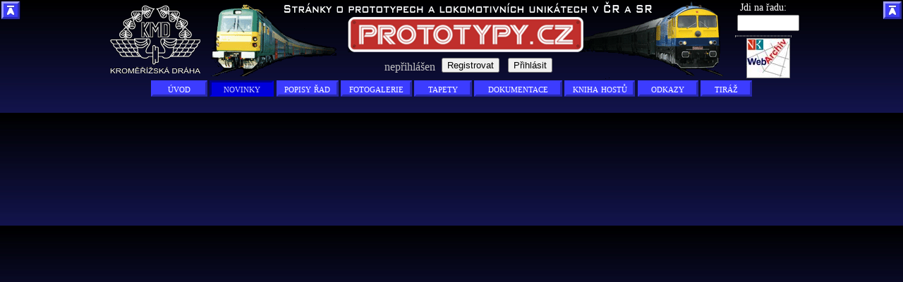

--- FILE ---
content_type: text/html; charset=UTF-8
request_url: https://prototypy.cz/zahlavi.php?zvoleno=novinky
body_size: 1669
content:
<!DOCTYPE HTML PUBLIC "-//W3C//DTD HTML 4.01 Transitional//EN"
        "http://www.w3.org/TR/html4/loose.dtd">
<html>

<head>
<meta http-equiv="Content-Type" content="text/html; charset=UTF-8">
<title>Odkazy na jiné stránky se železniční tématikou</title>

<link rel="stylesheet" type="text/css" href="styl1.css" >

</head>

<body id="str_zahlavi">

<div id="zahlavi_mini" class="skryto" >
  <a href="javascript:ZAHLAVI.prepni();" class="ukaz_tlac levy" ><img src="grafika/tla_pruhledne.gif" alt="" width="28" height="27" class="tlac" ></a>
  <a href="javascript:ZAHLAVI.prepni();" class="ukaz_tlac pravy" ><img src="grafika/tla_pruhledne.gif" alt="" width="28" height="27" class="tlac" ></a>
  <div id="mininavig" ><ul class="navigace" >
<li><a href="./?mm&amp;ukaz=uvod" target="_top" >&nbsp;úvod&nbsp;</a></li
><li><a href="./?mm&amp;ukaz=novinky" target="_top" class="zmacknuto" >&nbsp;novinky&nbsp;</a></li
><li><a href="./?mm&amp;ukaz=popisy" target="_top" >&nbsp;popisy&nbsp;řad&nbsp;</a></li
><li><a href="./?mm&amp;ukaz=fotogalerie" target="_top" >&nbsp;fotogalerie&nbsp;</a></li
><li><a href="./?mm&amp;ukaz=tapety" target="_top" >&nbsp;tapety&nbsp;</a></li
><li><a href="./?mm&amp;ukaz=dokumentace" target="_top" >&nbsp;dokumentace&nbsp;</a></li
><li><a href="./?mm&amp;ukaz=diskuze" target="_top" >&nbsp;kniha&nbsp;hostů&nbsp;</a></li
><li><a href="./?mm&amp;ukaz=odkazy" target="_top" >&nbsp;odkazy&nbsp;</a></li
><li><a href="./?mm&amp;ukaz=tiraz" target="_top" >&nbsp;tiráž&nbsp;</a></li
>  </ul></div>
</div>
<div id="zahlavi_plne" class="zobrazeno" >
  <a href="javascript:ZAHLAVI.prepni();" class="skryj_tlac levy" ><img src="grafika/tla_pruhledne.gif" alt="" width="28" height="27" class="tlac" ></a>
  <a href="javascript:ZAHLAVI.prepni();" class="skryj_tlac pravy" ><img src="grafika/tla_pruhledne.gif" alt="" width="28" height="27" class="tlac" ></a>
  <div class="center">
    <table id="zahlavi">
      <tr>
        <td id="zahlavi_levhor"><a href="http://kmdraha.cz/" 
            title="Provozovatelem těchto stránek je občanské sdružení Kroměřížská dráha (KMD)" target="_blank"
            ><img border="0" src="grafika/logoKMD.gif" width="150" height="98" ></a
          ></td>
        <td id="zahlavi_strhor">
        
        
        
  <table class="uzivform">
    <tr>
<td>
<div class="zahluzuser" >
nepřihlášen
</div>
</td>
<td>
<div class="zahluztlac_l" >
    <form name="signupform" method="post" action="./?ukaz=uzivatel" target="_top" >
        <input type="hidden" name="akce" value="signup" >
        <input type="submit" name="submit" value="Registrovat" >
    </form>
</div>
</td>
<td>
<div class="zahluztlac_p" >
    <form name="loginform" method="post" action="./?ukaz=uzivatel" target="_top" >
        <input type="hidden" name="akce" value="login" >
        <input type="submit" name="submit" value="Přihlásit" >
    </form>
</div>
</td>
    </tr>
  </table>
  
  
        </td>
        <td id="zahlavi_prahor"><a id="vyberRady"></a>
        <div id="webarchiv"><a href="http://www.webarchiv.cz" title="tyto stránky jsou součástí WebArchivu Národní knihovny" 
         alt="WebArchiv - archiv českého webu" target="_blank"><img src="grafika/webarchiv.jpg"
              width="62" height="57" style="border: 0;"
              alt="WebArchiv - archiv českého webu"
              ></a></div>
        </td>
      </tr>
      <tr>
        <td id="zahlavi_dolni" colspan="3">
        <ul class="navigace" >
<li><a href="./?ukaz=uvod" target="_top" >&nbsp;&nbsp;&nbsp;&nbsp;úvod&nbsp;&nbsp;&nbsp;&nbsp;</a></li
><li><a href="./?ukaz=novinky" target="_top" class="zmacknuto" >&nbsp;&nbsp;&nbsp;novinky&nbsp;&nbsp;&nbsp;</a></li
><li><a href="./?ukaz=popisy" target="_top" >&nbsp;popisy&nbsp;řad&nbsp;</a></li
><li><a href="./?ukaz=fotogalerie" target="_top" >&nbsp;fotogalerie&nbsp;</a></li
><li><a href="./?ukaz=tapety" target="_top" >&nbsp;&nbsp;&nbsp;tapety&nbsp;&nbsp;&nbsp;</a></li
><li><a href="./?ukaz=dokumentace" target="_top" >&nbsp;&nbsp;&nbsp;dokumentace&nbsp;&nbsp;&nbsp;</a></li
><li><a href="./?ukaz=diskuze" target="_top" >&nbsp;kniha&nbsp;hostů&nbsp;</a></li
><li><a href="./?ukaz=odkazy" target="_top" >&nbsp;&nbsp;&nbsp;odkazy&nbsp;&nbsp;&nbsp;</a></li
><li><a href="./?ukaz=tiraz" target="_top" >&nbsp;&nbsp;&nbsp;tiráž&nbsp;&nbsp;&nbsp;</a></li
>        </ul>
      </td>
    </tr>
  </table>
 </div>
</div>

<script type="text/javascript" ><!--
/*jslint browser: true */
var _common_js_OK = false;
var sekce_data_js_php_OK = false;
var sekce_kod_js_OK = false;

var ZAHLAVI = {
    plne: true,
    prepni: function prepnizahlavi() {
        var fs = window.top.document.getElementById( 'frameset_hlavni' );
        var plne = !ZAHLAVI.plne;
        ZAHLAVI.plne = plne;
        if ( fs ) { fs.rows = plne ? '155,*' : '30,*'; }
        var e1 = document.getElementById( 'zahlavi_plne' );
        if ( e1 ) { e1.className = plne ? 'zobrazeno' : 'skryto'; }
        e1 = document.getElementById( 'zahlavi_mini' );
        if ( e1 ) { e1.className = plne ? 'skryto' : 'zobrazeno'; }
    }
};

function start() {
    if ( ( _common_js_OK !== true ) || ( sekce_data_js_php_OK !== true ) ||
            ( sekce_kod_js_OK !== true ) ) { return false; }
    /*global VYBERRADY */
    return VYBERRADY.start();
}
//--> </script>
<script type="text/javascript" src="./_common.js" ></script>
<script type="text/javascript" src="./sekce_data.js.php" ></script>
<script type="text/javascript" src="./sekce_kod.js" ></script>
<script type="text/javascript" ><!--
start();
//--> </script>
</body>
</html>


--- FILE ---
content_type: application/javascript
request_url: https://prototypy.cz/_common.js
body_size: 1109
content:
/*jslint browser: true, evil: true */
function consumeEVENT(event){if(!event){event=window.event;}
if(typeof event.preventDefault==='function'){event.preventDefault();}
if(typeof event.returnValue==='boolean'){event.returnValue=false;}
return false;}
if(!Array.prototype.push){Array.prototype.push=function push(){var currentIndex=this.length;for(var i=0;i<arguments.length;)
{this[currentIndex++]=arguments[i++];}
return this.length;};}
if(!Array.prototype.pop){Array.prototype.pop=function pop(){var length=this.length,lastElement=this[--length];if(length>=0){this.length=length;}
return lastElement;};}
if(!Array.prototype.unshift){Array.prototype.unshift=function unshift(){this.reverse();var currentIndex=this.length;for(var i=arguments.length;i>0;)
{this[currentIndex++]=arguments[--i];}
this.reverse();return this.length;};}
if(!Array.prototype.shift){Array.prototype.shift=function shift(){var firstElement=this[0];this.reverse();if(this.length>=1){this.length=this.length-1;}
this.reverse();return firstElement;};}
if(!Object.prototype.hasOwnProperty){Object.prototype.hasOwnProperty=function(property){try{var prototype=this.constructor.prototype;while(prototype){if(prototype[property]===this[property])
{return false;}
prototype=prototype.prototype;}}catch(e){}
return true;};}
if(!Function.prototype.apply){Function.prototype.apply=function(thisArg,argArray){if(typeof this!=='function'){throw new Error('apply called on incompatible object (not a function)');}
if(argArray!==null&&!(argArray instanceof Array)&&typeof argArray.callee!=='function'){throw new Error('The 2nd argument to apply must be an array or arguments object');}
thisArg=(thisArg===null)?window:thisArg;thisArg.__applyTemp__=this;var parameters=[],length=(argArray||'').length>>>0;for(var i=0;i<length;i++){parameters[i]='argArray['+i+']';}
var functionCall='thisArg.__applyTemp__('+parameters+')';try{return eval(functionCall);}finally{try{delete thisArg.__applyTemp__;}catch(e){}}};}
if(!Function.prototype.call){Function.prototype.call=function(thisArg){return this.apply(thisArg,Array.prototype.slice.apply(arguments,[1]));};}
var xb={evtHash:[],ieGetUniqueID:function(_elem)
{if(_elem===window){return'theWindow';}
else if(_elem===document){return'theDocument';}
else{return _elem.uniqueID;}},addEvent:function(_elem,_evtName,_fn,_useCapture)
{if(typeof _elem.addEventListener!=='undefined')
{_elem.addEventListener(_evtName,_fn,_useCapture);}
else if(typeof _elem.attachEvent!=='undefined')
{var key='{FNKEY::obj_'+xb.ieGetUniqueID(_elem)+'::evt_'+_evtName+'::fn_'+_fn+'}';var f=xb.evtHash[key];if(typeof f!=='undefined')
{return;}
f=function()
{_fn.call(_elem);};xb.evtHash[key]=f;_elem.attachEvent('on'+_evtName,f);window.attachEvent('onunload',function()
{_elem.detachEvent('on'+_evtName,f);});key=null;}
else
{_elem['on'+_evtName]=_fn;}},removeEvent:function(_elem,_evtName,_fn,_useCapture)
{if(typeof _elem.removeEventListener!=='undefined')
{_elem.removeEventListener(_evtName,_fn,_useCapture);}
else if(typeof _elem.detachEvent!=='undefined')
{var key='{FNKEY::obj_'+xb.ieGetUniqueID(_elem)+'::evt'+_evtName+'::fn_'+_fn+'}';var f=xb.evtHash[key];if(typeof f!=='undefined')
{_elem.detachEvent('on'+_evtName,f);delete xb.evtHash[key];}
key=null;}}};var _common_js_OK=true;

--- FILE ---
content_type: application/x-javascript
request_url: https://prototypy.cz/sekce_data.js.php
body_size: 1806
content:
var SEKCEVPOLICH = {
    rady2Sekce: [
[ 127, 1266 ], [ '26Em', 1266 ], [ '706.5', 7065 ], [ 'T203.0', 7065 ], [ 743, 7430 ],
[ 'T466.3', 7430 ], [ 114, 1145 ], [ 110, 1100 ], [ 'E458.0', 1100 ], [ 'LDH 45', 7484 ],
[ 'LDH 70', 7484 ], [ '748.4', 7484 ], [ '771.7', 7717 ], [ 'T669.2', 7717 ], [ 'T669.25', 7717 ],
[ '748.5', 7485 ], [ 'T477.0', 7485 ], [ 'LDH 125', 7485 ], [ '725.2', 7252 ], [ 'T444.02', 7252 ],
[ 'DH200', 6969 ], [ '719.7', 7197 ], [ 452, 4520 ], [ 'EM475.2', 4520 ], [ 451, 4510 ],
[ 'EM475.1', 4510 ], [ '16E', 1029 ], [ 835, 8350 ], [ 'RA-Č', 8350 ], [ 'RA-735', 8350 ],
[ 'EM475.0', 4509 ], [ 830, 8300 ], [ 470, 4700 ], [ 721, 7210 ], [ 'T458.0', 7210 ],
[ 'T458.1', 7210 ], [ '464.2', 9999 ], [ 'E413.2', 1059 ], [ 106, 1060 ], [ 'E406.0', 1060 ],
[ 'T234.0', 7040 ], [ 'T237.0', 7040 ], [ 'T238.0', 7040 ], [ 704, 7040 ], [ 150, 1500 ],
[ 'E499.2', 1500 ], [ 729, 7290 ], [ 'T419.0', 7290 ], [ 'T419.1', 7290 ], [ 'T478.0', 7282 ],
[ 'T449.0', 7281 ], [ 'T475.0', 7280 ], [ '16E2', 1030 ], [ 103, 1030 ], [ 'A219.0', 6999 ],
[ 181, 1810 ], [ 'E669.1', 1810 ], [ 705, 7050 ], [ 'T47.0', 7050 ], [ 'TU47.0', 7050 ],
[ 'E469.0', 1209 ], [ 'T450.0', 8009 ], [ 'M450.0', 8009 ], [ 'E659.0', 1819 ], [ 772, 7720 ],
[ 'E200.0', 4009 ], [ 'E10.0', 4009 ], [ 130, 1300 ], [ 'E479.0 II', 1300 ], [ 825, 8250 ],
[ 'M260.0', 8250 ], [ '17E', 1269 ], [ 710, 7100 ], [ 'T334.0', 7100 ], [ 745, 7450 ],
[ 'T436.4', 7450 ], [ 'T476.0', 7450 ], [ 'T476.1', 7450 ], [ 230, 2300 ], [ 'S489.0', 2300 ],
[ 180, 1800 ], [ 'E669.0', 1800 ], [ 'E698.0', 1800 ], [ 460, 4600 ], [ 'EM488.0', 4600 ],
[ 749, 7490 ], [ '812 ČD', 8120 ], [ 776, 7760 ], [ 'T679.0', 7760 ], [ 775, 7750 ],
[ 'T678.0', 7750 ], [ 169, 1690 ], [ '85E', 1690 ], [ 850, 8500 ], [ 'M286.0', 8500 ],
[ 'M283.1', 8500 ], [ '755 ŽSR', 7550 ], [ 111, 1110 ], [ 'E458.1', 1110 ], [ '811 ČD', 8110 ],
[ 162, 1620 ], [ 720, 7200 ], [ 'T435.0', 7200 ], [ 184, 1840 ], [ '93E', 1840 ],
[ 'S479.1', 2219 ], [ 'E479.1', 2219 ], [ 'S479.0', 2209 ], [ 'E479.0 I', 2209 ], [ 726, 7260 ],
[ 'T444.1', 7260 ], [ 725, 7250 ], [ 'T444.0', 7250 ], [ 773, 7730 ], [ 842, 8420 ],
[ 'M273.2', 8420 ], [ 742, 7420 ], [ 'T466.2', 7420 ], [ 140, 1400 ], [ 'E499.0', 1400 ],
[ 820, 8200 ], [ 'M240.0', 8200 ], [ 'M230.5', 8200 ], [ 736, 7360 ], [ 717, 7170 ],
[ 'DHG700Ex', 7170 ], [ 771, 7710 ], [ 'T669.1', 7710 ], [ 'T679.2', 7829 ], [ 753, 7530 ],
[ 'T478.3', 7530 ], [ 141, 1410 ], [ 'E499.1', 1410 ], [ 'S699.0', 2809 ], [ 260, 2600 ],
[ 'S699.1', 2600 ], [ 802, 8020 ], [ 'M131.6', 8020 ], [ 124, 1240 ], [ 'E469.3030', 1240 ],
[ 860, 8600 ], [ 'M474.0', 8600 ], [ 'M475.0', 8600 ], [ 112, 1120 ], [ 'E457.0', 1120 ],
[ 754, 7540 ], [ 'T478.4 II', 7540 ], [ 350, 3500 ], [ 'ES499.0', 3500 ], [ 744, 7445 ],
[ 'T475.15', 7445 ], [ 718, 7185 ], [ 'ET459.0', 7185 ], [ 'TA436.0', 7185 ], [ 'TL659.0', 7999 ],
[ 735, 7350 ], [ 'T466.0', 7350 ], [ 263, 2630 ], [ 'S499.2', 2630 ], [ 209, 2090 ],
[ 'T478.2', 7519 ], [ 'T478.4 I', 7519 ], [ 'T478.45', 7519 ], [ 'T466.1', 7359 ], [ 'T335.0', 7109 ],
[ 'T304.0', 7098 ], [ 'T306.0', 7098 ], [ 'T434.0', 7199 ], [ 'T436.0', 7199 ], [ 'T465.0', 7349 ],
[ 121, 1210 ], [ 'E469.1', 1210 ], [ 730, 7300 ], [ 'T457.0', 7300 ], [ 810, 8100 ],
[ 'M151.0', 8100 ], [ 'M152.0', 8100 ], [ 'T476.05', 7449 ], [ 'T324.0', 7099 ], [ 363, 3630 ],
[ 'ES499.1', 3630 ], [ 'T436.15', 7249 ], [ 759, 7590 ], [ 'T499.0', 7590 ]
],
    sekce2Odkazy: [
[ 1266, './?rada=26Em' ], [ 7065, './?rada=T203_0' ], [ 7430, './?rada=743' ], [ 1145, './?rada=114' ], [ 1100, './?rada=110' ],
[ 7484, './?rada=748_4' ], [ 7717, './?rada=771_7' ], [ 7485, './?rada=748_5' ], [ 7252, './?rada=725_2' ], [ 6969, './?rada=DH200' ],
[ 7197, './?rada=719' ], [ 4520, './?rada=452' ], [ 4510, './?rada=451' ], [ 1029, './?rada=16E' ], [ 8350, './?rada=835' ],
[ 4509, './?rada=EM475.0' ], [ 8300, './?rada=830' ], [ 4700, './?rada=470' ], [ 7210, './?rada=721' ], [ 9999, './?rada=P464.2' ],
[ 1059, './?rada=E413.2' ], [ 1060, './?rada=106' ], [ 7040, './?rada=704' ], [ 1500, './?rada=150' ], [ 7290, './?rada=729' ],
[ 7282, './?rada=T478.0' ], [ 7281, './?rada=T449.0' ], [ 7280, './?rada=T475.0' ], [ 1030, './?rada=103' ], [ 6999, './?rada=A219.0' ],
[ 1810, './?rada=181' ], [ 7050, './?rada=705' ], [ 1209, './?rada=E469.0' ], [ 8009, './?rada=T450.0' ], [ 1819, './?rada=E659.0' ],
[ 7720, './?rada=772' ], [ 4009, './?rada=E200.0' ], [ 1300, './?rada=130' ], [ 8250, './?rada=825' ], [ 1269, './?rada=17E' ],
[ 7100, './?rada=710' ], [ 7450, './?rada=745' ], [ 2300, './?rada=230' ], [ 1800, './?rada=180' ], [ 4600, './?rada=460' ],
[ 7490, './?rada=749' ], [ 8120, './?rada=812' ], [ 7760, './?rada=776' ], [ 7750, './?rada=775' ], [ 1690, './?rada=169' ],
[ 8500, './?rada=850' ], [ 7550, './?rada=755SK' ], [ 1110, './?rada=111' ], [ 8110, './?rada=811' ], [ 1620, './?rada=162' ],
[ 7200, './?rada=720' ], [ 1840, './?rada=184' ], [ 2219, './?rada=S479.1' ], [ 2209, './?rada=S479.0' ], [ 7260, './?rada=726' ],
[ 7250, './?rada=725' ], [ 7730, './?rada=773' ], [ 8420, './?rada=842' ], [ 7420, './?rada=742' ], [ 1400, './?rada=140' ],
[ 8200, './?rada=820' ], [ 7360, './?rada=736' ], [ 7170, './?rada=717' ], [ 7710, './?rada=771' ], [ 7829, './?rada=T679.2' ],
[ 7530, './?rada=753' ], [ 1410, './?rada=141' ], [ 2809, './?rada=S699.0' ], [ 2600, './?rada=260' ], [ 8020, './?rada=802' ],
[ 1240, './?rada=124' ], [ 8600, './?rada=860' ], [ 1120, './?rada=112' ], [ 7540, './?rada=754' ], [ 3500, './?rada=350' ],
[ 7445, './?rada=T475.15' ], [ 7185, './?rada=718' ], [ 7999, './?rada=TL659.0' ], [ 7350, './?rada=735' ], [ 2630, './?rada=263' ],
[ 2090, './?rada=209' ], [ 7519, './?rada=T478.45' ], [ 7359, './?rada=T466.1' ], [ 7109, './?rada=T335.0' ], [ 7098, './?rada=T304.0' ],
[ 7199, './?rada=T434.0' ], [ 7349, './?rada=T465.0' ], [ 1210, './?rada=121' ], [ 7300, './?rada=730' ], [ 8100, './?rada=810' ],
[ 7449, './?rada=T476.05' ], [ 7099, './?rada=T324.0' ], [ 3630, './?rada=363' ], [ 7249, './?rada=T436.15' ], [ 7590, './?rada=759' ]
]
};

var sekce_data_js_php_OK = true;


--- FILE ---
content_type: application/javascript
request_url: https://prototypy.cz/sekce_kod.js
body_size: 2709
content:
/*jslint browser: true, forin: true *//*global SEKCEVPOLICH, consumeEVENT, xb */
var VYBERRADY={maxRadku:5,zobrazeneRady:[],zvolenaRadaINT:null,zvolenaRadaSTRING:null,posledniVstup:'',rady2Sekce:{},sekce2Odkazy:{},radyAbecedne:[],elementVyberu:null,elementNabidky:null,start:function start(){VYBERRADY.pripravSekce();VYBERRADY.vlozHTML();VYBERRADY.pridejPosluchace();return true;},porovnejRady:function porovnejRady(a,b){var l=a.toLowerCase(),r=b.toLowerCase();if(l===r){return 0;}
else if(l>r){return+1;}
else{return-1;}},pole2objekty:function pole2objekty(pole){var ret={};if(!(pole instanceof Array)){return ret;}
for(var i=0;i<pole.length;i++){if(!(pole[i]instanceof Array)||(pole[i].length<2))
{continue;}
var k=pole[i][0],v=pole[i][1];if((typeof v!=='number')&&(typeof v!=='string'))
{continue;}
if((typeof k!=='number')&&(typeof k!=='string'))
{continue;}
ret[k]=v;}
return ret;},mapaToString:function mapaToString(mapa){var i=0,ret='{';for(var k in mapa){if(i++>0){ret+=', ';}else{ret+=' ';}
ret+=''+k+' => '+mapa[k];}
if(i>0){ret+=' ';}
ret+='}';return ret;},pripravSekce:function pripravSekce(){var tmpA=SEKCEVPOLICH.rady2Sekce.slice();tmpA.push(['781',7810],['T679.1',7810]);VYBERRADY.rady2Sekce=VYBERRADY.pole2objekty(tmpA);tmpA=SEKCEVPOLICH.sekce2Odkazy.slice();tmpA.push([7810,'/sergeje']);VYBERRADY.sekce2Odkazy=VYBERRADY.pole2objekty(tmpA);tmpA=null;var rady2Sekce2={};for(var k1 in VYBERRADY.rady2Sekce){if(!VYBERRADY.rady2Sekce.hasOwnProperty(k1))
{continue;}
var v=VYBERRADY.rady2Sekce[k1];if((typeof v!=='number')&&(typeof v!=='string'))
{continue;}
if(!/^\d\d*$/.test(v)){continue;}
v=Math.floor(v);rady2Sekce2[k1]=v;}
VYBERRADY.rady2Sekce=rady2Sekce2;VYBERRADY.radyAbecedne=[];for(var k2 in rady2Sekce2)
{VYBERRADY.radyAbecedne.push(k2);}
VYBERRADY.radyAbecedne.sort(VYBERRADY.porovnejRady);},vlozHTML:function vlozHTML(){var e1=document.getElementById('vyberRady');if(!e1||(e1.nodeType!==1)){return false;}
e1.id='';var e2=document.createElement('div');e2.id='vyberRady';var html='<'+'label for="vyberRadyInput" >Jdi na řadu:<'+'/label><'+'div id="obalVyberu" ><'+'input id="vyberRadyInput" type="text"'+' maxlength="15" autocomplete="off" ><'+'/div><'+'div id="obalNabidky" ><'+'div id="nabidkaDokonceni" ><'+'/div><'+'/div>';e2.innerHTML=html;var e3=e1.parentNode;e3.insertBefore(e2,e1);e3.removeChild(e1);return true;},kontrola:function kontrola(){if((typeof VYBERRADY.elementVyberu!=='object')||(typeof VYBERRADY.elementNabidky!=='object'))
{return false;}
if(!VYBERRADY.elementVyberu){VYBERRADY.elementVyberu=document.getElementById('vyberRadyInput');if(!VYBERRADY.elementVyberu){VYBERRADY.elementVyberu=false;return false;}}
if(!VYBERRADY.elementNabidky){VYBERRADY.elementNabidky=document.getElementById('nabidkaDokonceni');if(!VYBERRADY.elementNabidky){VYBERRADY.elementNabidky=false;return false;}}
return true;},pridejPosluchace:function pridejPosluchace(){if(!VYBERRADY.kontrola()){return false;}
xb.addEvent(VYBERRADY.elementVyberu,'change',VYBERRADY.updatujVyber,false);xb.addEvent(VYBERRADY.elementVyberu,'keyup',VYBERRADY.updatujVyber,false);xb.addEvent(VYBERRADY.elementVyberu,'keydown',VYBERRADY.osetriKlavesy,false);return true;},osetriKlavesy:function osetriKlavesy(event){if(!event){event=window.event;}
var code=event.keyCode;if((code===0)&&(event.charCode>0))
{code=event.charCode;}
if(code===13){VYBERRADY.odchod();}else if(code===38){VYBERRADY.zmenVyber(VYBERRADY.VYSSI);}else if(code===40){VYBERRADY.zmenVyber(VYBERRADY.NIZSI);}else{return true;}
return consumeEVENT(event);},zvolenaRada2Sekce:function zvolenaRada2Sekce(){var ret=null;var ok=false;do{if(typeof VYBERRADY.zvolenaRadaSTRING==='string'){if(VYBERRADY.zvolenaRadaSTRING.length<1)
{break;}}else if(typeof VYBERRADY.zvolenaRadaSTRING!=='number')
{break;}
ret=VYBERRADY.rady2Sekce[VYBERRADY.zvolenaRadaSTRING];if(typeof ret==='string'){if(ret.length<1)
{break;}}else if(typeof ret!=='number')
{break;}
ok=true;}while(false);if(!ok){VYBERRADY.zvolenaRadaSTRING=null;ret=null;}
return ret;},vyberMysi:function vyberMysi(zdroj,klik){VYBERRADY.elementVyberu.focus();if(!zdroj||(zdroj.nodeType!==1)){return false;}
var cislo=zdroj.getAttribute('poradoveCislo');if(typeof cislo==='number'){}
else if(typeof cislo==='string'){if(!/\d\d*/.test(cislo)){return false;}
cislo=Number(cislo);}else{return false;}
VYBERRADY.zmenVyber(cislo);if(klik===true){VYBERRADY.odchod();}
return true;},odchod:function odchod(){var sekce=VYBERRADY.zvolenaRada2Sekce();if(VYBERRADY.zobrazeneRady.length<1){VYBERRADY.zvolenaRadaINT=null;return;}
if((typeof VYBERRADY.zvolenaRadaINT!=='number')||(VYBERRADY.zvolenaRadaINT<0)||(VYBERRADY.zvolenaRadaINT>(VYBERRADY.zobrazeneRady.length-1)))
{VYBERRADY.zvolenaRadaINT=null;if((VYBERRADY.zobrazeneRady.length===1)&&(VYBERRADY.porovnejRady(VYBERRADY.posledniVstup,VYBERRADY.zobrazeneRady[0].substring(0,VYBERRADY.posledniVstup.length))===0))
{VYBERRADY.zmenVyber(0);sekce=VYBERRADY.rady2Sekce[VYBERRADY.zobrazeneRady[0]];}else{return;}}
var odkaz=VYBERRADY.sekce2Odkazy[sekce];if(typeof odkaz!=='string'){return;}
window.top.location.href=odkaz;return;},VYSSI:{},NIZSI:{},najdiDalsi:function najdiDalsi(novy){var ret=null;do{if(VYBERRADY.zobrazeneRady.length<1){break;}
if((novy!==VYBERRADY.VYSSI)&&(novy!==VYBERRADY.NIZSI))
{break;}
if((typeof VYBERRADY.zvolenaRadaSTRING!=='string')||(VYBERRADY.zvolenaRadaSTRING.length<1)){VYBERRADY.zvolenaRadaSTRING=null;}else{if(novy===VYBERRADY.VYSSI){for(var i1=0;i1<VYBERRADY.zobrazeneRady.length;i1++){if(VYBERRADY.porovnejRady(VYBERRADY.zvolenaRadaSTRING,VYBERRADY.zobrazeneRady[i1])>0)
{ret=i1;}
else{break;}}}else{for(var i2=VYBERRADY.zobrazeneRady.length-1;i2>=0;i2--){if(VYBERRADY.porovnejRady(VYBERRADY.zvolenaRadaSTRING,VYBERRADY.zobrazeneRady[i2])<0)
{ret=i2;}
else{break;}}}}
if(typeof ret!=='number'){ret=(novy===VYBERRADY.VYSSI)?(VYBERRADY.zobrazeneRady.length-1):0;}}while(false);if(typeof ret!=='number')
{VYBERRADY.zvolenaRadaINT=null;}
else
{VYBERRADY.zvolenaRadaINT=ret;}
return;},zmenVyber:function zmenVyber(_novy){VYBERRADY.zvolenaRada2Sekce();if(VYBERRADY.zobrazeneRady.length<1){VYBERRADY.zvolenaRadaINT=null;return;}
if((typeof VYBERRADY.zvolenaRadaINT!=='number')||(VYBERRADY.zvolenaRadaINT<0)||(VYBERRADY.zvolenaRadaINT>(VYBERRADY.zobrazeneRady.length-1)))
{VYBERRADY.zvolenaRadaINT=null;}
var stary=VYBERRADY.zvolenaRadaINT;var novy=_novy;if(novy===VYBERRADY.VYSSI){if(typeof VYBERRADY.zvolenaRadaINT!=='number')
{VYBERRADY.najdiDalsi(novy);}
else if(VYBERRADY.zvolenaRadaINT<1)
{VYBERRADY.zvolenaRadaINT=null;}
else
{VYBERRADY.zvolenaRadaINT-=1;}}else if(novy===VYBERRADY.NIZSI){if(typeof VYBERRADY.zvolenaRadaINT!=='number')
{VYBERRADY.najdiDalsi(novy);}
else if(VYBERRADY.zvolenaRadaINT>(VYBERRADY.zobrazeneRady.length-2))
{VYBERRADY.zvolenaRadaINT=null;}
else
{VYBERRADY.zvolenaRadaINT+=1;}}else if(typeof novy==='number'){novy=Math.floor(novy);if((novy>=VYBERRADY.zobrazeneRady.length)||(novy<0))
{VYBERRADY.zvolenaRadaINT=null;}
else
{VYBERRADY.zvolenaRadaINT=novy;}}else{return;}
var e1=document.getElementById('nabidkaDokonceni');var e1a=e1.getElementsByTagName('div');if(typeof stary==='number')
{e1a[stary].className='nabidnutaRada';}
if(typeof VYBERRADY.zvolenaRadaINT==='number'){e1a[VYBERRADY.zvolenaRadaINT].className='zvolenaRada nabidnutaRada';VYBERRADY.zvolenaRadaSTRING=VYBERRADY.zobrazeneRady[VYBERRADY.zvolenaRadaINT];}else{VYBERRADY.zvolenaRadaINT=null;VYBERRADY.zvolenaRadaSTRING=null;}},updatujVyber:function updatujVyber(){if(!VYBERRADY.kontrola()){return false;}
var vstup=VYBERRADY.elementVyberu.value;if(vstup!==VYBERRADY.posledniVstup){VYBERRADY.posledniVstup=vstup;var ukazatRady=[];do{var delka=vstup.length;if(delka<=0){break;}
var zacatek=0,konec=VYBERRADY.radyAbecedne.length-1;if(konec<0){break;}
var pocet=0;while(zacatek<konec){if(++pocet>100){break;}
var prostredek=Math.floor((zacatek+konec)/2);var porovnani=VYBERRADY.porovnejRady(vstup,VYBERRADY.radyAbecedne[prostredek]);if(porovnani===0){zacatek=konec=prostredek;}else if(porovnani>0){zacatek=prostredek+1;}else{konec=prostredek;}}
if((zacatek>(VYBERRADY.radyAbecedne.length-2))&&(VYBERRADY.porovnejRady(vstup,VYBERRADY.radyAbecedne[zacatek].substring(0,delka))>0))
{zacatek++;}
pocet=0;konec=zacatek;while((pocet<VYBERRADY.maxRadku)&&(konec<VYBERRADY.radyAbecedne.length))
{if(VYBERRADY.porovnejRady(vstup,VYBERRADY.radyAbecedne[konec].substring(0,delka))!==0)
{break;}
ukazatRady.push(VYBERRADY.radyAbecedne[konec]);pocet++;konec++;}
if(pocet<1){if(konec<VYBERRADY.radyAbecedne.length)
{ukazatRady.push(VYBERRADY.radyAbecedne[konec]);}
if(zacatek>0)
{ukazatRady.unshift(VYBERRADY.radyAbecedne[zacatek-1]);}}}while(false);var zmeneno=false;if(ukazatRady.length!==VYBERRADY.zobrazeneRady.length)
{zmeneno=true;}
else{for(var i1=0;i1<ukazatRady.length;i1++){if(ukazatRady[i1]===VYBERRADY.zobrazeneRady[i1])
{continue;}
zmeneno=true;break;}}
VYBERRADY.zvolenaRadaINT=null;for(var i2=0;i2<ukazatRady.length;i2++){if(VYBERRADY.zvolenaRadaSTRING===ukazatRady[i2]){VYBERRADY.zvolenaRadaINT=i2;break;}}
if(zmeneno){if(VYBERRADY.elementNabidky.firstChild){var e1=VYBERRADY.elementNabidky.firstChild;while(e1){var e2=e1.nextSibling;VYBERRADY.elementNabidky.removeChild(e1);e1=e2;}}
for(var i3=0;i3<ukazatRady.length;i3++){var e3=document.createElement('div');e3.appendChild(document.createTextNode(ukazatRady[i3]));e3.className=((i3===VYBERRADY.zvolenaRadaINT)?'zvolenaRada nabidnutaRada':'nabidnutaRada');e3.setAttribute('poradoveCislo',i3);xb.addEvent(e3,'mouseover',VYBERRADY._fmo,false);xb.addEvent(e3,'mousedown',consumeEVENT,false);xb.addEvent(e3,'click',VYBERRADY._fc,false);VYBERRADY.elementNabidky.appendChild(e3);}}
VYBERRADY.zobrazeneRady=ukazatRady;}},_fmo:function _fmo(){VYBERRADY.vyberMysi(this,false);},_fc:function _fc(e){consumeEVENT(e);VYBERRADY.vyberMysi(this,true);return false;}};var sekce_kod_js_OK=true;